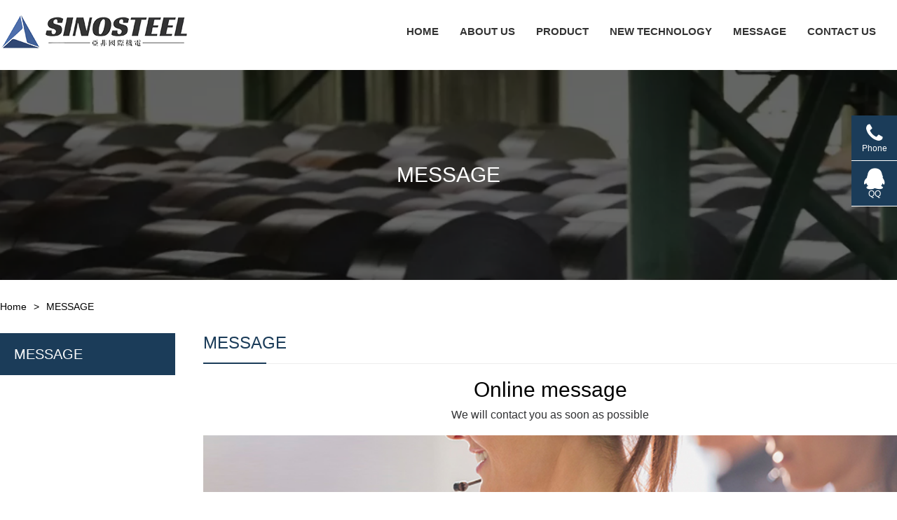

--- FILE ---
content_type: text/html; charset=utf-8
request_url: http://hssigroup.com/Message.aspx?ClassID=22
body_size: 32260
content:

                                                <!doctype html>
                                                <html>

                                                <head><meta http-equiv="Content-Type" content="text/html; charset=gb2312" /><title>
	MESSAGE-HAINAN SINO-STEEL INDUSTRY LTD.
</title><meta id="description" name="description" content="HAINAN SINO-STEEL INDUSTRY LTD." /><meta id="keywords" name="keywords" content="MESSAGE,HAINAN SINO-STEEL INDUSTRY LTD." />


<!--  All Javascript -->
    <meta charset="UTF-8">
    <meta http-equiv="X-UA-Compatible" content="IE=edge">
    <meta name="viewport" content="width=device-width, initial-scale=1.0">
    <link rel="stylesheet" href="css/ML_aos.css">
    <link rel="stylesheet" href="css/ML_index.css">
    <link rel="stylesheet" href="css/ML_swiper.min.css">
    <link rel="stylesheet" href="css/nav.css">
    <link rel="stylesheet" href="ML_font-awesome/css/font-awesome.css">
    <script src="js/ML_jquery.min.js"></script>
    <script src="js/ML_aos.js"></script>
    <script src="js/ML_swiper.min.js"></script>

<link rel="stylesheet" href="css/commonStyle.css" /><link rel="stylesheet" href="css/commonStyle.css" />
                                                        <script type="text/javascript" src="js/message.js?v=11"></script>

                                                </head>

                                                <body>
                                                    <form id="form1">
                                                        
    <script type="text/javascript" src="https://tyw.key.400301.com/js/replace_word_limit.js"></script>
    <meta name="viewport" content="width=device-width, initial-scale=1.0">
    <script type="text/javascript" language="javascript">
        //①搜索开始
        function checkSearch() {
            if ($("#KeyName").val() == "" || $("#KeyName").val() == null) {
                alert("Please enter your search term");
                $("#KeyName").val("");
                $("#KeyName").focus();
                return false;
            }
            var Search_url = $("#key-Search").attr("value");
            window.location.href = Search_url + "?q=" + escape($("#KeyName").val());
        }

        //②按下回车键出发某个按钮开始
        document.onkeydown = function(event) {
            e = event ? event : (window.event ? window.event : null);
            if (e.keyCode == 13) {
                document.getElementById("SearchButton").click();
                return false;
            }
        }
    </script>
    <a href="ProSearch.aspx" style="display: none;" value="ProSearch.aspx" id="key-Search"></a>
    <!-- 手机端头部箭头 -->
    <link rel="stylesheet" href="css/nav.css" />
    <link rel="stylesheet" href="css/bugfixed.css" />
    <style>
        .pc_drop {
            position: absolute;
            width: 200px;
            left: 0;
            top: 100%;
            display: none;
        }
        
        .pc_drop a {
            display: block;
            height: 40px;
            line-height: 40px;
            padding-left: 15px;
            color: #333;
            font-size: 15px;
            background-color: #fff;
        }
        
        .pc_drop a:hover {
            color: var(--main-color) !important;
        }
        
        .pcnav>li:hover .pc_drop {
            display: block;
        }
    </style>


    <div class="pchead">
        <div class="pcheader">
            <a href="http://hssigroup.com" class="pclogo"><img src="upload/img/20240301091214.png" alt="公司LOGO"></a>
            <ul class="pcnav">
                
                    <li>
                        <a href="Default.aspx">
                            HOME
                        </a>
                        
                                  <div class="pc_drop">
                                    
                                </div>
                                
                    </li>
                    
                    <li>
                        <a href="About.aspx?ClassID=31">
                            ABOUT US
                        </a>
                        
                                  <div class="pc_drop">
                                    
                                </div>
                                
                    </li>
                    
                    <li>
                        <a href="Product.aspx">
                            PRODUCT
                        </a>
                        
                            <div class="sec_drop">
                                <div class="sec_dropcon">
                                    <ul>
                                        
                                            <li>
                                                <a href="Product.aspx?typeid=1"><img src="upload/img/20240302110538.jpg" alt="upload/img/20240302110538.jpg"></a>
                                                <div class="nav_link">
                                                    
                                                        <a href="ProDetail.aspx?Proid=66">
                                                            Riding wheel
                                                        </a>
                                                        
                                                        <a href="ProDetail.aspx?Proid=65">
                                                            Linear cooler chain
                                                        </a>
                                                        
                                                        <a href="ProDetail.aspx?Proid=60">
                                                            Steel roller
                                                        </a>
                                                        
                                                        <a href="ProDetail.aspx?Proid=59">
                                                            Pallet car wheel
                                                        </a>
                                                        
                                                        <a href="ProDetail.aspx?Proid=58">
                                                            Ignition furnace burner
                                                        </a>
                                                        
                                                        <a href="ProDetail.aspx?Proid=57">
                                                            Gearbox and motor
                                                        </a>
                                                        
                                                </div>
                                            </li>
                                            
                                            <li>
                                                <a href="Product.aspx?typeid=2"><img src="upload/img/20240302110603.jpg" alt="upload/img/20240302110603.jpg"></a>
                                                <div class="nav_link">
                                                    
                                                        <a href="ProDetail.aspx?Proid=63">
                                                            Induction furnace manipulator
                                                        </a>
                                                        
                                                        <a href="ProDetail.aspx?Proid=62">
                                                            45deg hydraulic shear
                                                        </a>
                                                        
                                                        <a href="ProDetail.aspx?Proid=54">
                                                            Oxygen lance pipe
                                                        </a>
                                                        
                                                        <a href="ProDetail.aspx?Proid=53">
                                                            Electric arc furnace
                                                        </a>
                                                        
                                                        <a href="ProDetail.aspx?Proid=52">
                                                            Dummy bar for CCM plant
                                                        </a>
                                                        
                                                        <a href="ProDetail.aspx?Proid=51">
                                                            Copper mould tube for steel casting
                                                        </a>
                                                        
                                                </div>
                                            </li>
                                            
                                            <li>
                                                <a href="Product.aspx?typeid=3"><img src="upload/img/20240302110621.jpg" alt="upload/img/20240302110621.jpg"></a>
                                                <div class="nav_link">
                                                    
                                                        <a href="ProDetail.aspx?Proid=68">
                                                            Wire rod rolling mill
                                                        </a>
                                                        
                                                        <a href="ProDetail.aspx?Proid=67">
                                                            Two-roller H rolling mill
                                                        </a>
                                                        
                                                        <a href="ProDetail.aspx?Proid=48">
                                                            Three-high mill
                                                        </a>
                                                        
                                                        <a href="ProDetail.aspx?Proid=47">
                                                            Rolling stand
                                                        </a>
                                                        
                                                        <a href="ProDetail.aspx?Proid=46">
                                                            Rolling machine
                                                        </a>
                                                        
                                                        <a href="ProDetail.aspx?Proid=45">
                                                            Roller
                                                        </a>
                                                        
                                                </div>
                                            </li>
                                            
                                            <li>
                                                <a href="Product.aspx?typeid=4"><img src="upload/img/20240302110641.png" alt="upload/img/20240302110641.png"></a>
                                                <div class="nav_link">
                                                    
                                                        <a href="ProDetail.aspx?Proid=39">
                                                            Shaping machine (secondary granulator)
                                                        </a>
                                                        
                                                        <a href="ProDetail.aspx?Proid=38">
                                                            Roller granulator
                                                        </a>
                                                        
                                                        <a href="ProDetail.aspx?Proid=37">
                                                            Pot granulator
                                                        </a>
                                                        
                                                        <a href="ProDetail.aspx?Proid=36">
                                                            Large disc granulator
                                                        </a>
                                                        
                                                        <a href="ProDetail.aspx?Proid=35">
                                                            Experimental granulator
                                                        </a>
                                                        
                                                        <a href="ProDetail.aspx?Proid=34">
                                                            Disc granulator
                                                        </a>
                                                        
                                                </div>
                                            </li>
                                            
                                            <li>
                                                <a href="Product.aspx?typeid=5"><img src="upload/img/20240302110654.png" alt="upload/img/20240302110654.png"></a>
                                                <div class="nav_link">
                                                    
                                                        <a href="ProDetail.aspx?Proid=64">
                                                            316L wet flue gas desulfurization purification tower
                                                        </a>
                                                        
                                                        <a href="ProDetail.aspx?Proid=61">
                                                            Flue gas desulfurization
                                                        </a>
                                                        
                                                        <a href="ProDetail.aspx?Proid=33">
                                                            Pulse bag filter
                                                        </a>
                                                        
                                                        <a href="ProDetail.aspx?Proid=32">
                                                            Bag filter
                                                        </a>
                                                        
                                                </div>
                                            </li>
                                            
                                            <li>
                                                <a href="Product.aspx?typeid=6"><img src="upload/img/20240302110709.png" alt="upload/img/20240302110709.png"></a>
                                                <div class="nav_link">
                                                    
                                                        <a href="ProDetail.aspx?Proid=31">
                                                            Servo motor
                                                        </a>
                                                        
                                                        <a href="ProDetail.aspx?Proid=30">
                                                            Servo driver
                                                        </a>
                                                        
                                                        <a href="ProDetail.aspx?Proid=29">
                                                            PLC control cabinet
                                                        </a>
                                                        
                                                </div>
                                            </li>
                                            
                                            <li>
                                                <a href="Product.aspx?typeid=7"><img src="upload/img/20240302110720.png" alt="upload/img/20240302110720.png"></a>
                                                <div class="nav_link">
                                                    
                                                        <a href="ProDetail.aspx?Proid=28">
                                                            Smelting furnace
                                                        </a>
                                                        
                                                </div>
                                            </li>
                                            
                                    </ul>
                                </div>
                            </div>
                            
                    </li>
                    
                    <li>
                        <a href="News.aspx?ClassID=14">
                            NEW TECHNOLOGY
                        </a>
                        
                                  <div class="pc_drop">
                                    
                                    <a href="News.aspx?ClassID=14">Iron making equipment</a>
                                    
                                    <a href="News.aspx?ClassID=15">Steel making equipment</a>
                                    
                                </div>
                                
                    </li>
                    
                    <li>
                        <a href="Message.aspx?ClassID=22">
                            MESSAGE
                        </a>
                        
                                  <div class="pc_drop">
                                    
                                </div>
                                
                    </li>
                    
                    <li>
                        <a href="Contact.aspx?ClassID=23">
                            CONTACT US
                        </a>
                        
                                  <div class="pc_drop">
                                    
                                </div>
                                
                    </li>
                    
            </ul>
        </div>
    </div>




    <!-- 电脑端头部 -->
    <!-- 手机端头部 -->
    <div class="ml_mb_head" data-aos="zoom-in">
        <a href="http://hssigroup.com" class="ml_mb_logo">
            <img src="upload/img/20240301091214.png"></a>
        <div class="hb">
            <span class="top_span"></span>
            <span class="center_span"></span>
            <span class="bottom_span"></span>
        </div>
    </div>
    <!-- 手机端头部 -->
    <!-- 手机端菜单 -->
    <div class="ml_mb_nav">

        <!-- 存在二级和三级的时候添加箭头 -->
        <!-- 一级菜单 -->
        <div class="ml_mbnav_1">
            
                <div class="ml_mbnav_1_item">
                    <a href="Default.aspx">
                        HOME
                    </a>
                    
                </div>
                <!-- 二级菜单 -->
                <!-- 存在二级和三级的时候添加箭头 -->
                
                <div class="ml_mbnav_1_item">
                    <a href="About.aspx?ClassID=31">
                        ABOUT US
                    </a>
                    
                </div>
                <!-- 二级菜单 -->
                <!-- 存在二级和三级的时候添加箭头 -->
                
                <div class="ml_mbnav_1_item">
                    <a href="Product.aspx">
                        PRODUCT
                    </a>
                    
                </div>
                <!-- 二级菜单 -->
                <!-- 存在二级和三级的时候添加箭头 -->
                
                <div class="ml_mbnav_1_item">
                    <a href="News.aspx?ClassID=14">
                        NEW TECHNOLOGY
                    </a>
                    <i class="fa fa-angle-right mb_item1_arrow"></i>
                        
                </div>
                <!-- 二级菜单 -->
                <!-- 存在二级和三级的时候添加箭头 -->
                
                    <div class="ml_mbnav_2">
                        
                            <div class="ml_mbnav_2_item">
                                <a href="News.aspx?ClassID=14">
                                    Iron making equipment
                                </a>
                                
                            </div>
                            
                            <div class="ml_mbnav_2_item">
                                <a href="News.aspx?ClassID=15">
                                    Steel making equipment
                                </a>
                                
                            </div>
                            
                    </div>
                    
                <div class="ml_mbnav_1_item">
                    <a href="Message.aspx?ClassID=22">
                        MESSAGE
                    </a>
                    
                </div>
                <!-- 二级菜单 -->
                <!-- 存在二级和三级的时候添加箭头 -->
                
                <div class="ml_mbnav_1_item">
                    <a href="Contact.aspx?ClassID=23">
                        CONTACT US
                    </a>
                    
                </div>
                <!-- 二级菜单 -->
                <!-- 存在二级和三级的时候添加箭头 -->
                
        </div>
    </div>
    <!-- 手机端菜单 -->
    <!-- 固定分隔 -->

   
<div class="inbanner" style="background-image: url(upload/img/20230831103656.png);">
        <strong data-aos="zoom-in">MESSAGE</strong>
</div>


<div class="ml_bread_inner">
    <a href="/">Home</a>
    <span>></span>
    <a>MESSAGE</a>
</div>



            <div class="left_inside " data-aos="zoom-in">
  


<!-- 带左侧栏的通用内页样式，加到模板里面 -->
<link rel="stylesheet" href="css/left_conmon.css">
<link rel="stylesheet" href="css/pro_template.css">
<!-- 带左侧栏的通用内页样式，加到模板里面 -->



<div class="left_inside_left">
    <strong>MESSAGE</strong>
    <ul>
        
    </ul>
</div>



<!-- 带左侧栏的通用内页样式，加到模板里面 -->
<link rel="stylesheet" href="css/left_nav_toggle.css">
<script src="js/left_nav_toggle.js"></script>
<!-- 带左侧栏的通用内页样式，加到模板里面 -->

    <div class="left_inside_right">
        <div class="left_inside_right_top">
                MESSAGE
        </div>
        
        <div class="left_inside_right_con">

                                                        <!--Content Start-->
                                                        <div class="ml_message">
                                                            <h2>Online message</h2>
                                                            <h3>We will contact you as soon as possible</h3>
                                                            <img src="images/message_tel.jpg" alt="">
                                                            <div class="form_area">
                                                                <input type="text" id="txtTitle" placeholder="Subject">
                                                                <input type="text" id="txtRealname" placeholder="Name">
                                                                <input  type="text"
                                                                     id="txtPhone" placeholder="Phone">
                                                                        <input  type="text"
                                                                             type="text" id="txtEmail" placeholder="Email">
                                                                                
                                                                                        <textarea  name="txtContent" id="txtContent" placeholder="Content"></textarea>
                                                            </div>
                                                            <a href="javascript:checkNull()" class="message_sub">Submit</a>
                                                        </div>

                                                        <!--Content End-->
                                                        
</div>
</div>


</div>
    <!-- inside -->
    <!-- con7 -->





    <!-- foot -->
    <div class="foot">
        <div class="footer">
            <div class="footeritem footeritem1">
                <a href="/"><img src="upload/img/20240301091237.png" alt="upload/img/20240301091237.png"></a>
                <ul>
                    <li><i class="fa fa-location-arrow"></i><span>Room 1105, Building 4, Greenland Linghai Plaza, 1-3 Jinlian Road, Jinyu Street, Longhua District, Haikou City, Hainan Province</span></li>
                    <li><i class="fa fa-whatsapp"></i><span>WhatsApp: </span></li>
                    <li><i class="fa fa-phone"></i><span>Tel: 15893856082</span></li>
                </ul>
            </div>
            <div class="footeritem footeritem2">
                <strong>Quick Link</strong>
                 
                <a href="Default.aspx">HOME</a>
                
                <a href="About.aspx?ClassID=31">ABOUT US</a>
                
                <a href="Product.aspx">PRODUCT</a>
                
                <a href="News.aspx?ClassID=14">NEW TECHNOLOGY</a>
                
                <a href="Message.aspx?ClassID=22">MESSAGE</a>
                
                <a href="Contact.aspx?ClassID=23">CONTACT US</a>
                
            </div>
            <div class="footeritem footeritem2">
                <strong>Product</strong>
                
                <a href="Product.aspx?typeid=1">Iron making equipment</a>
                
                <a href="Product.aspx?typeid=2">Steel making equipment</a>
                
                <a href="Product.aspx?typeid=3">Steel rolling equipment</a>
                
                <a href="Product.aspx?typeid=4">Pelletizing</a>
                
                <a href="Product.aspx?typeid=5">Energy saving</a>
                
                <a href="Product.aspx?typeid=6">Electric automation</a>
                
                <a href="Product.aspx?typeid=7">Alloy smelting</a>
                
            </div>
            <div class="footeritem footeritem4">
                <strong>Get Free Quote</strong>
                <input type="text" id="a1" placeholder="Name">
                <input type="text" id="a2" placeholder="Email">
                <input type="text" id="a3" placeholder="Phone">
                <textarea name="" id="a4" placeholder="Message"></textarea>
                <a href="javascript:checkSearch2()"><i class="fa fa-send"></i>发送</a>
            </div>
        </div>
    </div>

    <!-- copy -->
    <div class="copy">
        <div class="copycon">
            © 2024-2026 HAINAN SINO-STEEL INDUSTRY LTD.&nbsp;&nbsp;All Rights Reserved.    
        </div>
    </div>

<script>

    function checkSearch2() {
        //姓名
        var a1 = document.getElementById("a1").value;
        if (a1 == "") { alert("Please enter Name"); document.getElementById("a1").focus(); return false; }

        var a2 = document.getElementById("a2").value;
        if (a2 == "") { alert("Please enter Email"); document.getElementById("a2").focus(); return false; }

        var a3 = document.getElementById("a3").value;
        if (a3 == "") { alert("Please enter Phone"); document.getElementById("a3").focus(); return false; }

        var a4 = document.getElementById("a4").value;
        if (a4 == "") { alert("Please enter Message"); document.getElementById("a4").focus(); return false; }
 
        //提交信息开始
       $.ajax({
            type: "post",
            data: {
                "All":("姓名："+a1 +"，邮箱："+ a2 +"，电话："+ a3+"，留言："+ a3)
            },
            url: "Check/CheckSubmit.aspx",
            success: function (msg) {
                if (msg == "success") {
                    alert("Congratulations, the submission was successful！");
                    location.reload();
                }
                else {
                    alert("Data submission failed due to illegal characters！");
                }
            }
        });

    } 
            


                        </script>



<!-- footer -->
    <script src="js/ml_script.js"></script>
<script src="js/bugFixed.js"></script>

    <!-- 购物车 -->
    


    <!-- 网站通用侧边栏底部菜单 -->
    <link rel="stylesheet" href="css/ML_contact_nav.css">
    <!-- 手机端底部菜单 -->
    <ul class="ml_mbbot">
        <li>
            <a href="/" style="text-align: center;">
                <i class="fa fa-home"></i>
                <p>Home</p>
            </a>
        </li>
        <li>
            <a href="Tel:Contact phone：15893856082&nbsp;&nbsp;" style="text-align: center;">
                <i class="fa fa-phone"></i>
                <p>Phone</p>
            </a>

        </li>
        <li>
            <a href="Message.aspx?ClassID=22" style="text-align: center;">
                <i class="fa fa-envelope-o"></i>
                <p>Message</p>
            </a>
        </li>
        <li>
            <a href="#top" style="text-align: center;">
                <i class="fa fa-arrow-circle-o-up"></i>
                <p>Top</p>
            </a>

        </li>
    </ul>
    <!-- 手机端底部菜单 -->
    
<!-- 电脑侧边栏 -->

<div class="ml_sidebar">
    <ul>
        
        <li>
            <i class="fa fa-phone"></i><span>Phone</span>
            <div class="ml_sidebar_pos">
                15893856082
            </div>
        </li>
        
        <li>
            <i class="fa fa-qq"></i><span>QQ</span>
            <div class="ml_sidebar_pos">
                1258892944
            </div>
        </li>
        
        <li class="backtotop ml_sidebar_show">

            <a href="#top" style="color: #fff; display: flex; flex-direction: column;"><i class="fa fa-angle-up"></i><span>Top</span></a>
        </li>
    </ul>
</div>

    <!-- 电脑侧边栏 -->
    <!-- 网站通用侧边栏底部菜单 -->
                                                    </form>
                                                </body>

                                                </html>

--- FILE ---
content_type: text/css
request_url: http://hssigroup.com/css/ML_index.css
body_size: 30028
content:
* {
    padding: 0;
    margin: 0;
    box-sizing: border-box;
    font-family: ' ';
    /*word-break: break-all;*/
	text-align: justify;
}

*:not(.fa) {
    font-family: Arial;
}

body {
    overflow-x: hidden !important;
}

ul li {
    list-style: none;
}

a {
    text-decoration: none;
}

a:hover {
    text-decoration: none;
}

img {
    vertical-align: top;
    outline-width: 0ch;
}

 :root {
    --main-color: #1b3c59;
    --main-color1: #d32329;
    --main-color-white: #ffffff;
    --main-color-555: #555555;
    --main-color-999: #999999;
    --main-color-666: #666666;
    --main-color-333: #333333;
    --main-color-888: #888888;
    --main-color-222: #222222;
    --main-transition: all ease 0.4s;
    --main-shadow: rgba(100, 100, 111, 0.2) 0px 7px 29px 0px;
}

@media only screen and (min-width: 996px) {
    .pchead {
        height: 90px;
        position: fixed;
        top: 0;
        letter-spacing: 0;
        width: 100%;
        z-index: 999;
        background-color: var(--main-color-white);
    }
    .pcheader {
        max-width: 1450px;
        margin: 0 auto;
        height: 90px;
        display: flex;
        align-items: center;
        justify-content: space-between;
    }
    .pclogo img {
        height: 60px;
    }
    .pcnav {
        display: flex;
        align-items: center;
        height: 100%;
    }
    .pcnav>li {
        height: 100%;
        position: relative;
    }
    .pcnav>li:hover .sec_drop {
        opacity: 1 !important;
        visibility: visible !important;
        top: 90px !important;
    }
    .sec_drop {
        width: 100%;
        position: fixed;
        top: 150px;
        left: 0;
        background-color: var(--main-color-white);
        padding: 50px 0;
        border-bottom: 1px solid #efefef;
        box-shadow: var(--main-shadow);
        opacity: 0;
        transition: var(--main-transition);
        visibility: hidden;
    }
    .sec_dropcon {
        max-width: 1500px;
        margin: 0 auto;
    }
    .sec_dropcon ul {
        display: flex;
    }
    .sec_dropcon ul li {
        width: calc((100% - 60px) / 5);
        margin-right: 15px;
        margin-bottom: 15px;
    }
    .sec_dropcon ul li:nth-child(5n) {
        margin-right: 0;
    }
    .sec_dropcon ul li img {
        width: 100%;
        height: 290px;
        object-fit: cover;
        margin-bottom: 10px;
    }
    .nav_link {
        display: flex;
        /* align-items: center; */
        justify-content: space-between;
        flex-wrap: wrap;
    }
    .nav_link a:hover {
        text-decoration: underline;
        color: var(--main-color);
    }
    .nav_link a {
        display: block;
        text-decoration: underline;
        font-size: 15px;
        color: var(--main-color-333);
        margin: 5px 0;
        width: 48%;
    }
    .pcnav>li>a {
        display: block;
        line-height: 90px;
        font-weight: bold;
        font-size: 15px;
        color: var(--main-color-333);
        margin-right: 30px;
        height: 100%;
    }
    .ml_mb_head {
        display: none;
    }
    .ml_mb_nav {
        display: none;
    }
    .ml_banner {
        width: 100%;
        height: 690px;
        margin-top: 90px !important;
    }
    .ml_banner:hover .bannerbtnleft {
        left: 10px !important;
        opacity: 1 !important;
    }
    .ml_banner:hover .bannerbtnright {
        right: 10px !important;
        opacity: 1 !important;
    }
    .ml_banner img {
        width: 100%;
    }
    .ml_banner video {
        width: 100%;
        height: 100%;
        object-fit: cover;
    }
    .con2img {
        overflow: hidden;
    }
    .v_pos {
        position: absolute;
        width: 100%;
        height: 100%;
        left: 0;
        top: 0;
        display: flex;
        justify-content: center;
        align-items: center;
    }
    .v_poscon {
        max-width: 1200px;
        margin: 0 auto;
    }
    .v_poscon h1 {
        color: var(--main-color-white);
        font-size: 40px;
        text-align: center;
        font-weight: normal;
    }
    .v_poscon p {
        font-size: 22px;
        color: var(--main-color-white);
        margin: 25px 0;
        text-align: center;
    }
    .v_poscon a {
        display: block;
        width: 180px;
        height: 40px;
        line-height: 40px;
        text-align: center;
        color: var(--main-color-white);
        background-color: var(--main-color);
        margin: 0 auto;
    }
    .bannerpage .swiper-pagination-bullet {
        width: 15px !important;
        height: 15px !important;
    }
    .bannerbtn {
        width: 50px !important;
        display: flex;
        align-items: center;
        justify-content: center;
        color: var(--main-color-white);
        font-size: 25px;
        height: 50px !important;
        transition: var(--main-transition);
        background: rgba(0, 0, 0, .7);
        background-image: none !important;
        opacity: 0;
    }
    .bannerbtnleft {
        left: 0 !important;
    }
    .bannerbtnright {
        right: 0 !important;
    }
    .copy {
        width: 100%;
        text-align: center;
        padding: 15px;
        border-top: 1px solid #555555;
        background-color: #3b3d40;
    }
    .copycon {
        text-align: center;
        max-width: 1200px;
        text-align: center;
        font-size: 14px;
        color: var(--main-color-999);
        margin: 0 auto;
    }
    .copycon a {
        font-size: 14px;
        color: var(--main-color-999);
    }
    .inside {
        max-width: 1300px;
        margin: 0 auto;
        padding: 15px 0;
    }
    .inside p {
        font-size: 14px;
        color: var(--main-color-222);
    }
    .inbanner {
        width: 100%;
        height: 300px;
        background-image: url(../images/inbanner.png);
        background-repeat: no-repeat;
        background-size: cover;
        display: flex;
        align-items: center;
        justify-content: center;
        margin-top: 100px;
    }
    .inbanner strong {
        display: block;
        color: var(--main-color-white);
        font-size: 30px;
        font-weight: normal;
    }
    .con1 {
        width: 100%;
        padding: 80px 0;
        background-color: #f9f9f9;
    }
    .con1con {
        max-width: 1450px;
        margin: 0 auto;
        display: flex;
        justify-content: space-between;
    }
    .con1conleft {
        width: 48%;
    }
    .con1conleft img {
        width: 100%;
        height: 590px;
    }
    .con1conright {
        width: 48%;
        position: relative;
    }
    .con1conright strong {
        display: block;
        font-size: 40px;
        font-weight: normal;
        /* margin-bottom: 40px; */
    }
    .con1conright .con1_p {
        font-size: 16px;
        font-family: Arial !important;
        width: 100%;
        overflow: hidden;
        text-overflow: ellipsis;
        display: -webkit-box;
        -webkit-box-orient: vertical;
        -webkit-line-clamp: 8;
        color: var(--main-color-666);
        line-height: 30px;
    }
    .num_scroll {
        position: absolute;
        width: 125%;
        padding: 5px 40px;
        background-color: var(--main-color);
        left: -25%;
        bottom: 5%;
    }
    .con1_top {
        margin-bottom: 40px;
        padding-top: 35px;
    }
    .con1_top a {
        margin-top: 0 !important;
    }
    .con1_top {
        display: flex;
        align-items: center;
        justify-content: space-between;
    }
    .mumping_mun {
        display: flex;
        justify-content: space-between;
        padding: 15px;
        margin: 20px 0;
    }
    .mun_top {
        display: flex;
        justify-content: center;
    }
    .mun_top h2 {
        color: var(--main-color-white);
        font-size: 35px;
    }
    .mumping_mun li p {
        margin-top: 10px;
        text-align: center;
        color: var(--main-color-white);
    }
    .mun_top span {
        margin-left: 10px;
        display: block;
        color: var(--main-color-white);
        font-size: 15px;
    }
    .more {
        width: 180px;
        font-size: 14px;
        height: 40px;
        line-height: 40px;
        text-align: center;
        color: var(--main-color-white);
        background-color: var(--main-color);
        display: block;
        margin-top: 20px;
    }
    .con2 {
        padding: 80px 0;
        width: 100%;
    }
    .con2con {
        max-width: 1450px;
        margin: 0 auto;
    }
    .tit {
        text-align: center;
        color: var(--main-color-333);
        font-size: 35px;
        margin-bottom: 40px;
    }
    .con2con ul {
        display: flex;
        flex-wrap: wrap;
    }
    .con2con ul li {
        width: calc((100% - 60px) / 3);
        margin-right: 30px;
        margin-bottom: 30px;
        cursor: pointer;
        padding: 15px;
        box-shadow: var(--main-shadow);
    }
    .con2con ul li:nth-child(3n) {
        margin-right: 0;
    }
    .con2con ul li:hover img {
        transform: scale(1.1);
    }
    .con2con ul li img {
        width: 100%;
        height: 260px;
        transition: var(--main-transition);
        object-fit: cover;
    }
    .con2con ul li p {
        color: var(--main-color);
        font-size: 20px;
        margin: 20px 0;
        margin-bottom: 5px;
        text-align: center;
    }
    .con2con ul li span {
        color: var(--main-color-333);
        font-size: 15px;
        width: 100%;
        overflow: hidden;
        text-overflow: ellipsis;
        display: -webkit-box;
        -webkit-box-orient: vertical;
        -webkit-line-clamp: 2;
    }
    .con2con .more {
        margin: 0 auto;
        margin-top: 30px;
    }
    .con3 {
        width: 100%;
        padding: 80px 0;
    }
    .con3con {
        max-width: 1450px;
        margin: 0 auto;
    }
    .con3box {
        display: flex;
        flex-wrap: wrap;
        justify-content: space-between;
    }
    .con3left {
        width: 40%;
        cursor: pointer;
    }
    .con3left a {
        display: block;
        width: 100%;
        overflow: hidden;
    }
    .con3left a img {
        width: 100%;
        transition: var(--main-transition);
        height: 380px;
        object-fit: cover;
    }
    .con3left p {
        font-size: 18px;
        font-weight: bold;
        width: 100%;
        overflow: hidden;
        text-overflow: ellipsis;
        display: -webkit-box;
        -webkit-box-orient: vertical;
        -webkit-line-clamp: 2;
        color: var(--main-color-333);
        margin: 10px 0;
        line-height: 25px;
    }
    .con3left:hover img {
        transform: scale(1.1);
    }
    .con3left span {
        font-size: 15px;
        color: var(--main-color-666);
        line-height: 25px;
    }
    .con3right {
        width: 57%;
    }
    .con3right ul li {
        display: flex;
        align-items: center;
        justify-content: space-between;
        margin-bottom: 25px;
    }
    .con3right ul li:hover img {
        transform: scale(1.1);
    }
    .lileft {
        width: 27%;
    }
    .liright {
        width: 70%;
        padding: 30px 15px;
        background-color: var(--main-color);
        position: relative;
    }
    .lileft a {
        overflow: hidden;
        display: block;
    }
    .liright p {
        font-size: 18px;
        color: var(--main-color-white);
        font-weight: bold;
        width: 100%;
        overflow: hidden;
        text-overflow: ellipsis;
        display: -webkit-box;
        -webkit-box-orient: vertical;
        -webkit-line-clamp: 1;
        margin-bottom: 15px;
    }
    .liright span {
        font-size: 14px;
        color: var(--main-color-white);
        display: block;
        width: 100%;
        overflow: hidden;
        text-overflow: ellipsis;
        display: -webkit-box;
        -webkit-box-orient: vertical;
        -webkit-line-clamp: 2;
        line-height: 25px;
    }
    .lileft img {
        width: 100%;
        height: 170px;
        object-fit: cover;
        transition: var(--main-transition);
    }
    .liright::after {
        content: '';
        position: absolute;
        left: -20px;
        top: 50%;
        margin-top: -10px;
        border-top: 10px solid transparent!important;
        border-bottom: 10px solid transparent!important;
        border-left: 10px solid transparent!important;
        border-right: 10px solid transparent;
        width: 0;
        height: 0;
        z-index: 99;
        border-right-color: rgb(27, 60, 89);
    }
    .con3con .more {
        margin: 0 auto;
        margin-top: 30px;
    }
    .foot {
        background-color: var(--main-color);
        width: 100%;
        padding: 50px 0;
    }
    .footer {
        max-width: 1300px;
        margin: 0 auto;
        display: flex;
        justify-content: space-between;
    }
    .footeritem {
        width: 25%;
        padding: 0 20px;
    }
    .footeritem1 a img {
        width: 100%;
        display: block;
        margin-bottom: 15px;
    }
    .footeritem1 ul li {
        display: flex;
        /* align-items: center; */
        margin-bottom: 15px;
    }
    .footeritem1 ul li i {
        color: var(--main-color-white);
        display: block;
        margin-right: 10px;
    }
    .footeritem1 ul li span {
        color: var(--main-color-white);
        font-size: 14px;
    }
    .footeritem2 strong {
        display: block;
        text-align: left;
        color: var(--main-color-white);
        font-size: 25px;
        margin-bottom: 15px;
    }
    .footeritem2 a {
        color: var(--main-color-white);
        display: block;
        font-size: 14px;
        margin-bottom: 15px;
        text-align: left;
    }
    .footeritem4 strong {
        display: block;
        color: var(--main-color-white);
        font-size: 25px;
        margin-bottom: 15px;
    }
    .footeritem4 input::-webkit-input-placeholder {
        color: var(--main-color-white);
    }
    .footeritem4 textarea::-webkit-input-placeholder {
        color: var(--main-color-white);
    }
    .footeritem4 input {
        width: 100%;
        height: 35px;
        outline: none;
        border: none;
        margin-bottom: 15px;
        padding-left: 15px;
        border: 1px solid var(--main-color-white);
        background-color: transparent;
        color: var(--main-color-white);
    }
    .footeritem4 textarea {
        width: 100%;
        height: 100px;
        outline: none;
        border: none;
        padding-top: 15px;
        margin-bottom: 15px;
        padding-left: 15px;
        border: 1px solid var(--main-color-white);
        background-color: transparent;
        color: var(--main-color-white);
    }
    .footeritem4 a {
        display: block;
        width: 100%;
        height: 40px;
        line-height: 40px;
        text-align: center;
        color: var(--main-color);
        background-color: var(--main-color-white);
        font-size: 14px;
    }
    .footeritem4 a i {
        margin-right: 10px;
    }
    .aboutus1 {
        padding-top: 15px;
    }
    .aboutus2 {
        padding: 50px 0;
    }
    .aboutus2con {
        max-width: 1300px;
        margin: 0 auto;
    }
    .aboutus2con p {
        font-size: 15px;
        color: var(--main-color-333);
        line-height: 25px;
    }
    .aboutus2con img {
        max-width: 100%;
    }
}

@media only screen and (max-width: 996px) {
    .con1_top {
        display: flex;
        align-items: center;
        justify-content: space-between;
        margin-bottom: 25px;
    }
    .con1_top strong {
        margin-bottom: 0 !important;
    }
    .con1_top a {
        margin-top: 0;
    }
    .foot {
        background-color: var(--main-color);
        width: 100%;
        padding: 30px 15px;
    }
    .footer {
        margin: 0 auto;
        display: flex;
        flex-wrap: wrap;
        justify-content: space-between;
    }
    .footeritem {
        width: 100%;
    }
    .footeritem1 a img {
        width: 100%;
        display: block;
        margin-bottom: 15px;
    }
    .footeritem1 ul li {
        display: flex;
        align-items: center;
        margin-bottom: 15px;
    }
    .footeritem1 ul li i {
        color: var(--main-color-white);
        display: block;
        margin-right: 10px;
    }
    .footeritem1 ul li span {
        color: var(--main-color-white);
        font-size: 14px;
    }
    .footeritem2 {
        display: none;
    }
    .footeritem2 strong {
        display: block;
        color: var(--main-color-white);
        font-size: 20px;
        margin-bottom: 15px;
    }
    .footeritem2 a {
        color: var(--main-color-white);
        display: block;
        font-size: 14px;
        margin-bottom: 15px;
    }
    .footeritem4 {
        margin-top: 20px;
    }
    .footeritem4 strong {
        display: block;
        color: var(--main-color-white);
        font-size: 25px;
        margin-bottom: 15px;
    }
    .footeritem4 input::-webkit-input-placeholder {
        color: var(--main-color-white);
    }
    .footeritem4 textarea::-webkit-input-placeholder {
        color: var(--main-color-white);
    }
    .footeritem4 input {
        width: 100%;
        height: 35px;
        outline: none;
        border: none;
        margin-bottom: 15px;
        padding-left: 15px;
        border: 1px solid var(--main-color-white);
        background-color: transparent;
        color: var(--main-color-white);
    }
    .footeritem4 textarea {
        width: 100%;
        height: 100px;
        outline: none;
        border: none;
        padding-top: 15px;
        margin-bottom: 15px;
        padding-left: 15px;
        border: 1px solid var(--main-color-white);
        background-color: transparent;
        color: var(--main-color-white);
    }
    .footeritem4 a {
        display: block;
        width: 100%;
        height: 40px;
        line-height: 40px;
        text-align: center;
        color: var(--main-color);
        background-color: var(--main-color-white);
        font-size: 14px;
    }
    .footeritem4 a i {
        margin-right: 10px;
    }
    .con3con .more {
        margin: 0 auto;
        margin-top: 30px;
    }
    .con3 {
        width: 100%;
        padding: 30px 15px;
    }
    .con3con {
        margin: 0 auto;
    }
    .con3box {
        display: flex;
        flex-wrap: wrap;
        justify-content: space-between;
    }
    .con3left {
        width: 100%;
        margin-bottom: 20px;
        cursor: pointer;
    }
    .con3left a {
        display: block;
        width: 100%;
        overflow: hidden;
    }
    .con3left a img {
        width: 100%;
        transition: var(--main-transition);
    }
    .con3left p {
        font-size: 16px;
        font-weight: bold;
        width: 100%;
        overflow: hidden;
        text-overflow: ellipsis;
        display: -webkit-box;
        -webkit-box-orient: vertical;
        -webkit-line-clamp: 2;
        color: var(--main-color-333);
        margin: 10px 0;
        line-height: 25px;
    }
    .con3left:hover img {
        transform: scale(1.1);
    }
    .con3left span {
        font-size: 14px;
        color: var(--main-color-666);
        line-height: 23px;
    }
    .con3right {
        width: 100%;
    }
    .con3right ul li {
        display: flex;
        flex-wrap: wrap;
        align-items: center;
        justify-content: space-between;
        margin-bottom: 25px;
    }
    .con3right ul li:hover img {
        transform: scale(1.1);
    }
    .lileft {
        width: 100%;
    }
    .liright {
        width: 100%;
        padding: 15px;
        background-color: var(--main-color);
        position: relative;
    }
    .lileft a {
        overflow: hidden;
        display: block;
    }
    .liright p {
        font-size: 14px;
        color: var(--main-color-white);
        font-weight: bold;
        width: 100%;
        overflow: hidden;
        text-overflow: ellipsis;
        display: -webkit-box;
        -webkit-box-orient: vertical;
        -webkit-line-clamp: 1;
        margin-bottom: 10px;
    }
    .liright span {
        font-size: 13px;
        color: var(--main-color-white);
        display: block;
        width: 100%;
        overflow: hidden;
        text-overflow: ellipsis;
        display: -webkit-box;
        -webkit-box-orient: vertical;
        -webkit-line-clamp: 2;
        line-height: 25px;
    }
    .lileft img {
        width: 100%;
        object-fit: cover;
        transition: var(--main-transition);
    }
    .con2 {
        padding: 30px 15px;
    }
    .con2con {
        margin: 0 auto;
    }
    .tit {
        text-align: center;
        color: var(--main-color-333);
        font-size: 25px;
        margin-bottom: 20px;
    }
    .con2con ul {
        display: flex;
        flex-wrap: wrap;
    }
    .con2con ul li {
        width: 100%;
        margin-bottom: 30px;
        box-shadow: var(--main-shadow);
        padding: 15px;
        cursor: pointer;
        background-color: var(--main-color-white);
    }
    .con2con ul li img {
        width: 100%;
    }
    .con2con ul li p {
        color: var(--main-color);
        font-size: 16px;
        margin: 15px 0;
        margin-bottom: 0;
        text-align: center;
    }
    .con2con ul li span {
        color: var(--main-color-333);
        font-size: 14px;
        width: 100%;
        overflow: hidden;
        text-overflow: ellipsis;
        display: -webkit-box;
        -webkit-box-orient: vertical;
        -webkit-line-clamp: 2;
    }
    .con2con .more {
        margin: 0 auto;
        margin-top: 30px;
    }
    .con1 {
        width: 100%;
        padding: 30px 15px;
    }
    .con1con {
        margin: 0 auto;
        display: flex;
        flex-wrap: wrap;
        align-items: center;
        justify-content: space-between;
    }
    .con1conleft {
        width: 100%;
        margin-bottom: 20px;
    }
    .con1conleft img {
        width: 100%;
    }
    .con1conright {
        width: 100%;
    }
    .con1conright strong {
        display: block;
        font-size: 20px;
        font-weight: normal;
        margin-bottom: 20px;
    }
    .con1conright .con1_p {
        font-size: 16px;
        color: var(--main-color-666);
        line-height: 30px;
    }
    .mumping_mun {
        display: flex;
        justify-content: space-between;
        margin: 20px 0;
        flex-wrap: wrap;
    }
    .mumping_mun li {
        width: 48%;
        margin-bottom: 20px;
    }
    .mun_top {
        display: flex;
        justify-content: left;
    }
    .mun_top h2 {
        color: var(--main-color);
        font-size: 30px;
    }
    .mumping_mun li p {
        margin-top: 10px;
        font-size: 15px;
        text-align: left;
        color: var(--main-color);
    }
    .mun_top span {
        margin-left: 5px;
        display: block;
        color: var(--main-color);
        font-size: 15px;
    }
    .more {
        width: 180px;
        font-size: 14px;
        height: 40px;
        line-height: 40px;
        text-align: center;
        color: var(--main-color-white);
        background-color: var(--main-color);
        display: block;
        margin-top: 20px;
    }
    .inbanner {
        width: 100%;
        height: 200px;
        background-image: url(../images/inbanner.png);
        background-repeat: no-repeat;
        background-size: cover;
        display: flex;
        margin-top: 60px;
        align-items: center;
        justify-content: center;
    }
    .inbanner strong {
        display: block;
        color: var(--main-color);
        font-size: 25px;
        font-weight: normal;
    }
    .inside {
        margin: 0 auto;
        padding: 15px;
    }
    .inside p {
        font-size: 14px;
        color: var(--main-color-222);
    }
    .copy {
        width: 100%;
        text-align: center;
        padding: 15px;
        border-top: 1px solid #555555;
        background-color: #3b3d40;
        margin-bottom: 60px;
    }
    .copycon {
        text-align: center;
        text-align: center;
        font-size: 13px;
        color: var(--main-color-999);
        margin: 0 auto;
    }
    .copycon a {
        font-size: 13px;
        color: var(--main-color-999);
    }
    .ml_banner {
        width: 100%;
        margin-top: 60px !important;
        height: 300px;
    }
    .ml_banner img {
        width: 100%;
    }
    .bannerpage .swiper-pagination-bullet {
        width: 10px !important;
        height: 10px !important;
    }
    .ml_banner video {
        width: 100%;
        height: 100%;
        object-fit: cover;
    }
    .v_pos {
        position: absolute;
        width: 100%;
        height: 100%;
        left: 0;
        top: 0;
        display: flex;
        justify-content: center;
        align-items: center;
        padding: 20px;
    }
    .v_poscon {
        margin: 0 auto;
    }
    .v_poscon h1 {
        color: var(--main-color-white);
        font-size: 20px;
        text-align: center;
        font-weight: normal;
    }
    .v_poscon p {
        font-size: 15px;
        color: var(--main-color-white);
        margin: 25px 0;
        text-align: center;
    }
    .v_poscon a {
        display: block;
        width: 120px;
        height: 30px;
        line-height: 30px;
        text-align: center;
        color: var(--main-color-white);
        background-color: var(--main-color);
        margin: 0 auto;
    }
    .bannerbtn {
        width: 40px !important;
        height: 40px !important;
        display: flex;
        align-items: center;
        justify-content: center;
        color: var(--main-color-white);
        font-size: 25px;
        transition: var(--main-transition);
        background: rgba(0, 0, 0, .7);
        background-image: none !important;
    }
    .pchead {
        display: none;
    }
    .pcnav {
        display: none;
    }
    .ml_mb_arrowChange {
        transform: rotate(90deg);
    }
    .ml_mbnav_3 {
        display: none;
    }
    .ml_mbnav_3_item {
        display: flex;
        padding: 0 20px;
        justify-content: space-between;
        align-items: center;
        border-bottom: 1px solid #f3f3f3;
        background-color: #efefef;
    }
    .ml_mbnav_3_item>a {
        display: block;
        width: 100%;
        height: 40px;
        line-height: 40px;
        color: var(--main-color-666);
        font-size: 14px;
        padding-left: 35px;
    }
    .ml_mb_nav i {
        font-size: 22px !important;
        transition: var(--main-transition);
    }
    .ml_mbnav_2_item {
        display: flex;
        padding: 0 20px;
        justify-content: space-between;
        align-items: center;
        border-bottom: 1px solid #f3f3f3;
        background-color: #e3e3e3;
    }
    .ml_mbnav_2_item>a {
        display: block;
        height: 40px;
        width: 100%;
        line-height: 40px;
        color: var(--main-color-666);
        font-size: 14px;
        padding-left: 20px;
    }
    .ml_mbnav_2 {
        display: none;
    }
    .ml_mbnav_1_item>a {
        display: block;
        height: 40px;
        line-height: 40px;
        color: var(--main-color-666);
        font-size: 14px;
        width: 100%;
    }
    .ml_mbnav_1_item {
        display: flex;
        padding: 0 20px;
        justify-content: space-between;
        align-items: center;
        border-bottom: 1px solid #f3f3f3;
    }
    .ml_mb_nav {
        width: 100%;
        height: calc(100% - 60px);
        position: fixed;
        top: 60px;
        right: -100%;
        background-color: var(--main-color-white);
        z-index: 100;
        border-top: 1px solid #ccc;
        overflow: scroll;
        padding: 20px 0;
        transition: var(--main-transition);
    }
    .mb_navShow {
        right: 0 !important;
    }
    .hb_fadeout {
        opacity: 0 !important;
    }
    .change2 {
        transform: translateY(-10px) rotate(-45deg);
    }
    .change1 {
        transform: translateY(10px) rotate(45deg);
    }
    .hb span {
        display: block;
        width: 30px;
        height: 1px;
        background-color: var(--main-color-666);
        transition: var(--main-transition);
    }
    .hb {
        display: flex;
        flex-wrap: wrap;
        justify-content: space-between;
        height: 20px;
        flex-direction: column;
    }
    .ml_mb_logo img {
        height: 45px;
    }
    .ml_mb_head {
        display: flex;
        height: 60px;
        padding: 0 20px;
        background-color: var(--main-color-white);
        position: fixed;
        top: 0;
        left: 0;
        align-items: center;
        justify-content: space-between;
        box-shadow: rgba(149, 157, 165, 0.2) 0px 8px 24px;
        width: 100%;
        z-index: 99;
    }
    .ml_pcheader {
        display: none;
    }
}

--- FILE ---
content_type: text/css
request_url: http://hssigroup.com/css/nav.css
body_size: 507
content:
* {
    padding: 0;
    margin: 0;
    box-sizing: border-box;
    /* font-family: ' '; */
}

ul li {
    list-style: none;
}

a {
    text-decoration: none;
}

a:hover {
    text-decoration: none;
}

img {
    vertical-align: top;
    outline-width: 0ch;
}

.ml_mb_nav i {
    position: relative;
}

.ml_mb_nav i::after {
    content: '';
    position: absolute;
    width: 1px;
    height: 100%;
    left: -11px;
    background-color: var(--main-color);
    top: 0px;
}

--- FILE ---
content_type: text/css
request_url: http://hssigroup.com/css/left_conmon.css
body_size: 3993
content:
* {
    padding: 0;
    margin: 0;
    box-sizing: border-box;
    /* font-family: ' '; */
}

ul li {
    list-style: none;
}

a {
    text-decoration: none;
}

a:hover {
    text-decoration: none;
}

img {
    vertical-align: top;
    outline-width: 0ch;
}

@media only screen and (min-width: 996px) {
    /* 选中栏目颜色 */
    .selected_color {
        background-color: var(--main-color) !important;
        color: var(--main-color-white) !important;
    }
    .left_inside {
        max-width: 1450px;
        display: flex;
        flex-wrap: wrap;
        justify-content: space-between;
        margin: 0 auto;
        padding-bottom: 30px;
    }
    .left_inside_left {
        width: 250px;
    }
    .left_inside_right {
        flex: 1;
        padding-left: 40px;
    }
    .left_inside_left strong {
        height: 60px;
        padding-left: 20px;
        background-color: var(--main-color);
        display: block;
        width: 100%;
        line-height: 60px;
        color: var(--main-color-white);
        font-weight: normal;
        font-size: 20px;
    }
    .left_inside_left ul li a {
        display: block;
        height: 40px;
        margin-top: 3px;
        line-height: 40px;
        padding-left: 20px;
        font-size: 14px;
        color: var(--main-color-fontColor);
        background-color: #eeeeee;
    }
    .left_inside_left ul li a:hover {
        background-color: var(--main-color);
        color: var(--main-color-white);
    }
    .left_inside_right_top {
        font-size: 24px;
        color: var(--main-color);
        position: relative;
        padding-bottom: 15px;
        border-bottom: 1px solid #ededed;
    }
    .left_inside_right_top::after {
        position: absolute;
        width: 90px;
        height: 2px;
        content: '';
        bottom: -1px;
        left: 0;
        background-color: var(--main-color);
    }
    .left_inside_right_con {
        padding: 20px 0;
    }
    .left_inside_right_con .title {
        display: none;
    }
}

@media only screen and (max-width: 996px) {
    /* 选中栏目颜色 */
    .selected_color {
        background-color: var(--main-color) !important;
        color: var(--main-color-white) !important;
    }
    .left_inside {
        width: 100%;
        padding: 30px 15px;
        display: flex;
        flex-wrap: wrap;
        justify-content: space-between;
        margin: 0 auto;
    }
    .left_inside_left {
        width: 100%;
        position: sticky;
        top: 60px;
        background-color: var(--main-color-white);
        z-index: 80;
    }
    .left_inside_right {
        width: 100%;
        margin-top: 30px;
    }
    .left_inside_left strong {
        height: 60px;
        padding-left: 20px;
        background-color: var(--main-color);
        display: block;
        width: 100%;
        line-height: 60px;
        color: var(--main-color-white);
        font-weight: normal;
        font-size: 20px;
    }
    .left_inside_left ul li a {
        display: block;
        height: 40px;
        margin-top: 3px;
        line-height: 40px;
        padding-left: 20px;
        font-size: 14px;
        color: var(--main-color-fontColor);
        background-color: #eeeeee;
    }
    .left_inside_left ul li a:hover {
        background-color: var(--main-color);
        color: var(--main-color-white);
    }
    .left_inside_right_top {
        font-size: 24px;
        color: var(--main-color);
        position: relative;
        padding-bottom: 15px;
        border-bottom: 1px solid #ededed;
    }
    .left_inside_right_top::after {
        position: absolute;
        width: 90px;
        height: 2px;
        content: '';
        bottom: -1px;
        left: 0;
        background-color: var(--main-color);
    }
    .left_inside_right_con {
        padding: 20px 0;
    }
}

--- FILE ---
content_type: text/css
request_url: http://hssigroup.com/css/pro_template.css
body_size: 6421
content:
@media only screen and (min-width: 996px) {
    .t_pro {
        width: 100%;
    }
    .t_pro_left {
        width: 250px;
        background-color: #fff;
        box-shadow: var(--main-shadow);
    }
    .t_pro_leftout {
        position: sticky;
        top: 20px;
        width: 250px;
        float: left;
    }
    .t_pro_left ul li {
        margin-top: 3px;
        display: flex;
        padding: 10px;
        align-items: center;
        justify-content: space-between;
        border-bottom: 1px solid#efefef;
    }
    .t_pro_left ul li a {
        display: block;
        width: 80%;
        /* width: 100%; */
        overflow: hidden;
        text-overflow: ellipsis;
        display: -webkit-box;
        -webkit-box-orient: vertical;
        -webkit-line-clamp: 1;
        height: 40px;
        line-height: 40px;
        font-size: 14px;
        color: var(--main-color-p_color);
    }
    .t_pro_left ul li i {
        transition: var(--main-transition);
        font-size: 22px;
        text-align: center;
    }
    .t_pro_left i {
        font-size: 22px !important;
    }
    .prodrop {
        display: none;
    }
    .prodrop a {
        display: block;
        padding-left: 20px;
        height: 40px;
        width: 80%;
        line-height: 40px;
        font-size: 14px;
        color: var(--main-color-p_color);
    }
    .pro_change {
        transform: rotate(90deg);
    }
    .t_pro_right {
        width: 930px;
        float: right;
    }
    .t_pro_right ul {
        display: flex;
        flex-wrap: wrap;
    }
    .t_pro_right ul li {
        margin-bottom: 25px;
        padding: 10px;
        background-color: #fff;
        width: calc(100% / 4);
    }
    .t_pro_right ul li img {
        width: 100%;
        height: 200px;
        object-fit: contain;
    }
    .t_pro_right ul li p {
        width: 100%;
        overflow: hidden;
        text-overflow: ellipsis;
        display: -webkit-box;
        -webkit-box-orient: vertical;
        -webkit-line-clamp: 1;
        color: var(--main-color-fontColor);
        font-size: 14px;
        margin: 10px 0;
        text-align: center;
    }
    .clear {
        clear: both;
    }
    /* 选中class */
    .active_pro {
        background-color: var(--main-color) !important;
        color: var(--main-color-white) !important;
    }
    .active_pro a {
        color: var(--main-color-white) !important;
    }
    /* 二级默认展开class */
    .active_open {
        display: block;
    }
    .zk_mb {
        display: none;
    }
    .sec_drop {
        display: flex;
        align-items: center;
        justify-content: space-between;
        padding-right: 10px;
        border-bottom: 1px solid#efefef;
    }
    .proarr1 {
        cursor: pointer;
        transition: var(--main-transition);
    }
    .third_drop {
        display: none;
    }
    .third_drop a {
        display: block;
        padding-left: 35px !important;
    }
    .third_drop a {
        border-bottom: 1px solid#efefef;
        width: 100%;
    }
}

@media only screen and (max-width: 996px) {
    .pronav_ul {
        display: none;
    }
    .third_drop a {
        border-bottom: 1px solid#efefef;
    }
    .sec_drop {
        display: flex;
        align-items: center;
        justify-content: space-between;
        padding-right: 10px;
        border-bottom: 1px solid#efefef;
    }
    .proarr1 {
        cursor: pointer;
        transition: var(--main-transition);
    }
    .third_drop {
        display: none;
    }
    .third_drop a {
        display: block;
        padding-left: 35px !important;
    }
    .zk_mb {
        padding: 10px;
        background-color: var(--main-color);
    }
    .zk_mb span {
        color: var(--main-color-white);
        display: flex;
        align-items: center;
    }
    .zk_mb span i {
        margin-right: 15px;
        margin-top: 3px;
    }
    .t_pro {
        width: 100%;
    }
    .t_pro_left {
        width: 100%;
        background-color: #fff;
    }
    .t_pro_leftout {
        /* position: sticky; */
        /* top: 60px; */
        z-index: 20;
        width: 100%;
        box-shadow: var(--main-shadow);
    }
    .t_pro_left ul li {
        display: flex;
        padding: 5px 15px;
        align-items: center;
        justify-content: space-between;
        border-bottom: 1px solid#efefef;
    }
    .t_pro_left ul li a {
        display: block;
        width: 100%;
        height: 40px;
        line-height: 40px;
        font-size: 14px;
        color: var(--main-color-p_color);
    }
    .t_pro_left ul li i {
        transition: var(--main-transition);
        font-size: 22px;
        flex: 1;
        text-align: center;
    }
    .t_pro_left i {
        font-size: 22px !important;
    }
    .prodrop {
        display: none;
    }
    .prodrop a {
        display: block;
        padding-left: 20px;
        height: 40px;
        line-height: 40px;
        font-size: 14px;
        width: 80%;
        color: var(--main-color-p_color);
    }
    .pro_change {
        transform: rotate(90deg);
    }
    .t_pro_right {
        width: 100%;
        margin-top: 25px;
    }
    .t_pro_right ul {
        display: flex;
        flex-wrap: wrap;
    }
    .t_pro_right ul li {
        margin-bottom: 25px;
        padding: 10px;
        background-color: #fff;
        width: 50%;
    }
    .t_pro_right ul li img {
        width: 100%;
        height: 200px;
        object-fit: contain;
    }
    .t_pro_right ul li p {
        width: 100%;
        overflow: hidden;
        text-overflow: ellipsis;
        display: -webkit-box;
        -webkit-box-orient: vertical;
        -webkit-line-clamp: 1;
        color: var(--main-color-fontColor);
        font-size: 14px;
        margin: 10px 0;
        text-align: center;
    }
    .clear {
        clear: both;
    }
    /* 选中class */
    .active_pro {
        background-color: var(--main-color) !important;
        color: var(--main-color-white) !important;
    }
    .active_pro a {
        color: var(--main-color-white) !important;
    }
    /* 二级默认展开class */
    .active_open {
        display: block;
    }
}

--- FILE ---
content_type: text/css
request_url: http://hssigroup.com/css/left_nav_toggle.css
body_size: 534
content:
.t_pro_left i {
    cursor: pointer;
    transition: all ease 0.4s;
}

.arr_angle {
    transform: rotate(90deg);
}

.proarrbox {
    flex: 1;
    text-align: right;
    cursor: pointer;
    height: 40px;
    line-height: 40px;
}

.proarrbox1 {
    flex: 1;
    text-align: right;
    cursor: pointer;
    height: 40px;
    line-height: 40px;
}

.third_drop_active a {
    background-color: var(--main-color) !important;
    color: var(--main-color-white);
}

.third_drop_active {
    display: block;
}

--- FILE ---
content_type: application/javascript
request_url: http://hssigroup.com/js/ml_script.js
body_size: 5388
content:
  // 手机导航收起展开
  $('.hb').click(function(e) {
      e.preventDefault();
      $('.center_span').toggleClass('hb_fadeout')
      $('.top_span').toggleClass('change1')
      $('.bottom_span').toggleClass('change2')

  });
  $('.hb').click(function(e) {
      e.preventDefault();
      $('.ml_mb_nav').stop().toggleClass('mb_navShow')

  });
  $('.mb_item1_arrow').click(function(e) {
      e.preventDefault();
      var num1 = $('.mb_item1_arrow').index(this)
      $('.ml_mbnav_2').eq(num1).stop().slideToggle()
      $('.mb_item1_arrow').eq(num1).stop().toggleClass('ml_mb_arrowChange')

  });
  $('.mb_item2_arrow').click(function(e) {
      e.preventDefault();
      var num2 = $('.mb_item2_arrow').index(this)
      $('.ml_mbnav_3').eq(num2).stop().slideToggle()
      $('.mb_item2_arrow').eq(num2).stop().toggleClass('ml_mb_arrowChange')

  });


  //   动画
  AOS.init({
      duration: 1000,
      disable: 'mobile',
      once: true
  })

  // 电脑侧边栏效果
  $(document).ready(function() {
          $(window).scroll(function() {
              var topp = $(document).scrollTop();
              if (topp > 200) {
                  $('.backtotop').addClass('ml_sidebar_show')
              } else { $('.backtotop').removeClass('ml_sidebar_show') }
          })

      })
      //   首页banner

  var mySwiper = new Swiper('.ml_banner', {
      loop: true,
      speed: 1000,
      autoplay: {
          delay: 3000
      },

      // 如果需要分页器
      pagination: {
          el: '.bannerpage',
          clickable: true
      },

      // 如果需要前进后退按钮
      navigation: {
          nextEl: '.bannerbtnright',
          prevEl: '.bannerbtnleft',
      },

  })

  //窗口显示才加载
  var wrapTop = $(".digital").offset().top;
  var istrue = true;
  $(window).on("scroll",
          function() {
              var s = $(window).scrollTop();
              if (s > wrapTop - 500 && istrue) {
                  $(".timer").each(count);

                  function count(a) {
                      var b = $(this);
                      a = $.extend({},
                          a || {},
                          b.data("countToOptions") || {});
                      b.countTo(a)
                  };
                  istrue = false;
              };
          })
      //设置计数
  $.fn.countTo = function(options) {
      options = options || {};
      return $(this).each(function() {
          //当前元素的选项
          var settings = $.extend({}, $.fn.countTo.defaults, {
              from: $(this).data('from'),
              to: $(this).data('to'),
              speed: $(this).data('speed'),
              refreshInterval: $(this).data('refresh-interval'),
              decimals: $(this).data('decimals')
          }, options);
          //更新值
          var loops = Math.ceil(settings.speed / settings.refreshInterval),
              increment = (settings.to - settings.from) / loops;
          //更改应用和变量
          var self = this,
              self = $(this),
              loopCount = 0,
              value = settings.from,
              data = self.data('countTo') || {};
          self.data('countTo', data);
          //如果有间断，找到并清除
          if (data.interval) {
              clearInterval(data.interval);
          };
          data.interval = setInterval(updateTimer, settings.refreshInterval);
          //初始化起始值
          render(value);

          function updateTimer() {
              value += increment;
              loopCount++;
              render(value);
              if (typeof(settings.onUpdate) == 'function') {
                  settings.onUpdate.call(self, value);
              }
              if (loopCount >= loops) {
                  //移出间隔
                  self.removeData('countTo');
                  clearInterval(data.interval);
                  value = settings.to;
                  if (typeof(settings.onComplete) == 'function') {
                      settings.onComplete.call(self, value);
                  }
              }
          }

          function render(value) {
              var formattedValue = settings.formatter.call(self, value, settings);
              self.html(formattedValue);
          }
      });
  };
  $.fn.countTo.defaults = {
      from: 0, //数字开始的值
      to: 0, //数字结束的值
      speed: 1000, //设置步长的时间
      refreshInterval: 100, //隔间值
      decimals: 0, //显示小位数
      formatter: formatter, //渲染之前格式化
      onUpdate: null, //每次更新前的回调方法
      onComplete: null //完成更新的回调方法
  };

  function formatter(value, settings) {
      return value.toFixed(settings.decimals);
  }
  //自定义格式
  $('#count-number').data('countToOptions', {
      formmatter: function(value, options) {
          return value.toFixed(options.decimals).replace(/\B(?=(?:\d{3})+(?!\d))/g, ',');
      }
  });
  //定时器
  $('.timer').each(count);

  function count(options) {
      var $this = $(this);
      options = $.extend({}, options || {}, $this.data('countToOptions') || {});
      $this.countTo(options);
  }

--- FILE ---
content_type: application/javascript
request_url: http://hssigroup.com/js/message.js?v=11
body_size: 2590
content:
//检验提交数据格式合法性
function checkNull() {
    var title = document.getElementById("txtTitle").value;
    var realname = document.getElementById("txtRealname").value;
    var phone = document.getElementById("txtPhone").value;
    var email = document.getElementById("txtEmail").value;
    var content = document.getElementById("txtContent").value;
    if (title == "") { alert("Please enter the consultation topic！"); document.getElementById("txtTitle").focus(); return false; }
    if (realname == "") { alert("Please enter your name！"); document.getElementById("txtRealname").focus(); return false; }
    if (phone == "") { alert("Please enter your mobile number！"); document.getElementById("txtPhone").focus(); return false; }
    if (email == "") { alert("Please enter email！"); document.getElementById("txtEmail").focus(); return false; }

    var keyneirong = ""; 
    $("input[name='message']").each(function () {
        var keycontent = $(this).val().replace("|", ",").replace("^", ",");
        var keyname = $(this).attr("placeholder");
        var keyid = $(this).attr("date");
        if (keycontent == "") { alert("Please enter " + keyname + "！"); $(this).focus(); return false; }
        keyneirong += "|" + keycontent + "^" + keyname + "^" + keyid;
    });
    




    //提交信息开始
    $.ajax({
        type: "post",
        data: {
            "Title": title,
            "Realname": realname,
            "Phone": phone,
            "Email": email,
            "Content": content,
            "keyneirong": keyneirong
        },
        url: "/Check/CheckMessage.aspx",
        success: function (msg) {
            if (msg == "success") {
                alert("Congratulations, the submission was successful！");
                window.location.reload();
            }
            else if (msg == "failure") {
                alert("Unfortunately, the submission failed！");
            }
            else if (msg == "error") {
                alert("Your request has invalid parameters. Thank you for your cooperation！");
            }
        }
    });
    //提交信息结束
}
//验证码，看不请，换一张
function imgchange(imgid) {
    var img = document.getElementById(imgid);
    img.src = img.src + '?' + Math.random();
}
//获得焦点
document.onkeydown = function (event) {
    e = event ? event : (window.event ? window.event : null);
    if (e.keyCode == 13) {
        document.getElementById("Button1").click();
        return false;
    }
}

--- FILE ---
content_type: application/javascript
request_url: http://hssigroup.com/js/bugFixed.js
body_size: 2422
content:
$(document).ready(function() {
    $(window).scroll(function() {
        var topp = $(document).scrollTop();
        if (topp > 200) {
            $('.backtotop').addClass('ml_sidebar_show1')
        } else { $('.backtotop').removeClass('ml_sidebar_show1') }
    })

})


$('.zk_mb').click(function(e) {
    e.preventDefault();
    $('.pronav_ul').slideToggle()
});





$('.pchead').removeAttr('data-aos')
$('.pchead').removeAttr('data-aos-delay')
$('.pcheader').removeAttr('data-aos')
$('.pcheader').removeAttr('data-aos-delay')
$('.pclogo').removeAttr('data-aos')
$('.pclogo').removeAttr('data-aos-delay')
$('.pcnav li').removeAttr('data-aos')
$('.pcnav li').removeAttr('data-aos-delay')
$('.ml_mb_head').removeAttr('data-aos')
$('.ml_mb_head').removeAttr('data-aos-delay')

var bread_width = $('.inside').width()
console.log(bread_width);
$('.ml_bread_inner').css('max-width', bread_width)
$(document).ready(function () {
var domain = window.location.host;
if (domain == "tengyun.template.tyjz.com") {
    $("img").each(function () {
        var srca = $(this).attr("src");
        if (typeof (srca) != 'undefined') {
            var banpan = srca;
            if (srca.indexOf("/../../upload/") >= 0) {
                srca = srca.replace("/../../upload/", "upload/");
            }
            if (srca.indexOf("/upload/") >= 0) {
                srca = srca.replace("/upload/", "upload/");
            }
            if (banpan != srca) {
                $(this).attr("src", srca);
            }
        }
    });
    $("a").each(function () {
        var srca = $(this).attr("href");
        if (typeof (srca) != 'undefined') {
            var banpan = srca;
            if (srca.indexOf("/../../upload/") >= 0) {
                srca = srca.replace("/../../upload/", "upload/");
            }
            if (srca.indexOf("/upload/") >= 0) {
                srca = srca.replace("/upload/", "upload/");
            }
            if (banpan != srca) {
                $(this).attr("href", srca);
            }
        }
        
        if (srca == "http://tengyun.template.tyjz.com"||srca == "/") {
            $(this).attr("href", "default.aspx");

        }
    });
    $(".ueditor_baidumap").attr("src", "qz_ueditor/dialogs/map/show.html#center=116.404,39.915&zoom=10&width=530&height=340&markers=116.404,39.915&markerStyles=l,A");
}
})


--- FILE ---
content_type: application/javascript
request_url: http://hssigroup.com/js/ML_aos.js
body_size: 17731
content:
! function(e, t) { "object" == typeof exports && "undefined" != typeof module ? module.exports = t() : "function" == typeof define && define.amd ? define(t) : e.AOS = t() }(this, function() { "use strict"; var e = "undefined" != typeof window ? window : "undefined" != typeof global ? global : "undefined" != typeof self ? self : {},
        t = "Expected a function",
        n = NaN,
        o = "[object Symbol]",
        i = /^\s+|\s+$/g,
        a = /^[-+]0x[0-9a-f]+$/i,
        r = /^0b[01]+$/i,
        c = /^0o[0-7]+$/i,
        s = parseInt,
        u = "object" == typeof e && e && e.Object === Object && e,
        d = "object" == typeof self && self && self.Object === Object && self,
        l = u || d || Function("return this")(),
        f = Object.prototype.toString,
        m = Math.max,
        p = Math.min,
        b = function() { return l.Date.now() };

    function v(e, n, o) { var i, a, r, c, s, u, d = 0,
            l = !1,
            f = !1,
            v = !0; if ("function" != typeof e) throw new TypeError(t);

        function y(t) { var n = i,
                o = a; return i = a = void 0, d = t, c = e.apply(o, n) }

        function h(e) { var t = e - u; return void 0 === u || t >= n || t < 0 || f && e - d >= r }

        function k() { var e = b(); if (h(e)) return x(e);
            s = setTimeout(k, function(e) { var t = n - (e - u); return f ? p(t, r - (e - d)) : t }(e)) }

        function x(e) { return s = void 0, v && i ? y(e) : (i = a = void 0, c) }

        function O() { var e = b(),
                t = h(e); if (i = arguments, a = this, u = e, t) { if (void 0 === s) return function(e) { return d = e, s = setTimeout(k, n), l ? y(e) : c }(u); if (f) return s = setTimeout(k, n), y(u) } return void 0 === s && (s = setTimeout(k, n)), c } return n = w(n) || 0, g(o) && (l = !!o.leading, r = (f = "maxWait" in o) ? m(w(o.maxWait) || 0, n) : r, v = "trailing" in o ? !!o.trailing : v), O.cancel = function() { void 0 !== s && clearTimeout(s), d = 0, i = u = a = s = void 0 }, O.flush = function() { return void 0 === s ? c : x(b()) }, O }

    function g(e) { var t = typeof e; return !!e && ("object" == t || "function" == t) }

    function w(e) { if ("number" == typeof e) return e; if (function(e) { return "symbol" == typeof e || function(e) { return !!e && "object" == typeof e }(e) && f.call(e) == o }(e)) return n; if (g(e)) { var t = "function" == typeof e.valueOf ? e.valueOf() : e;
            e = g(t) ? t + "" : t } if ("string" != typeof e) return 0 === e ? e : +e;
        e = e.replace(i, ""); var u = r.test(e); return u || c.test(e) ? s(e.slice(2), u ? 2 : 8) : a.test(e) ? n : +e } var y = function(e, n, o) { var i = !0,
                a = !0; if ("function" != typeof e) throw new TypeError(t); return g(o) && (i = "leading" in o ? !!o.leading : i, a = "trailing" in o ? !!o.trailing : a), v(e, n, { leading: i, maxWait: n, trailing: a }) },
        h = "Expected a function",
        k = NaN,
        x = "[object Symbol]",
        O = /^\s+|\s+$/g,
        j = /^[-+]0x[0-9a-f]+$/i,
        E = /^0b[01]+$/i,
        N = /^0o[0-7]+$/i,
        z = parseInt,
        C = "object" == typeof e && e && e.Object === Object && e,
        A = "object" == typeof self && self && self.Object === Object && self,
        q = C || A || Function("return this")(),
        L = Object.prototype.toString,
        T = Math.max,
        M = Math.min,
        S = function() { return q.Date.now() };

    function D(e) { var t = typeof e; return !!e && ("object" == t || "function" == t) }

    function H(e) { if ("number" == typeof e) return e; if (function(e) { return "symbol" == typeof e || function(e) { return !!e && "object" == typeof e }(e) && L.call(e) == x }(e)) return k; if (D(e)) { var t = "function" == typeof e.valueOf ? e.valueOf() : e;
            e = D(t) ? t + "" : t } if ("string" != typeof e) return 0 === e ? e : +e;
        e = e.replace(O, ""); var n = E.test(e); return n || N.test(e) ? z(e.slice(2), n ? 2 : 8) : j.test(e) ? k : +e } var $ = function(e, t, n) { var o, i, a, r, c, s, u = 0,
                d = !1,
                l = !1,
                f = !0; if ("function" != typeof e) throw new TypeError(h);

            function m(t) { var n = o,
                    a = i; return o = i = void 0, u = t, r = e.apply(a, n) }

            function p(e) { var n = e - s; return void 0 === s || n >= t || n < 0 || l && e - u >= a }

            function b() { var e = S(); if (p(e)) return v(e);
                c = setTimeout(b, function(e) { var n = t - (e - s); return l ? M(n, a - (e - u)) : n }(e)) }

            function v(e) { return c = void 0, f && o ? m(e) : (o = i = void 0, r) }

            function g() { var e = S(),
                    n = p(e); if (o = arguments, i = this, s = e, n) { if (void 0 === c) return function(e) { return u = e, c = setTimeout(b, t), d ? m(e) : r }(s); if (l) return c = setTimeout(b, t), m(s) } return void 0 === c && (c = setTimeout(b, t)), r } return t = H(t) || 0, D(n) && (d = !!n.leading, a = (l = "maxWait" in n) ? T(H(n.maxWait) || 0, t) : a, f = "trailing" in n ? !!n.trailing : f), g.cancel = function() { void 0 !== c && clearTimeout(c), u = 0, o = s = i = c = void 0 }, g.flush = function() { return void 0 === c ? r : v(S()) }, g },
        W = function() {};

    function P(e) { e && e.forEach(function(e) { var t = Array.prototype.slice.call(e.addedNodes),
                n = Array.prototype.slice.call(e.removedNodes); if (function e(t) { var n = void 0,
                        o = void 0; for (n = 0; n < t.length; n += 1) { if ((o = t[n]).dataset && o.dataset.aos) return !0; if (o.children && e(o.children)) return !0 } return !1 }(t.concat(n))) return W() }) }

    function Y() { return window.MutationObserver || window.WebKitMutationObserver || window.MozMutationObserver } var _ = { isSupported: function() { return !!Y() }, ready: function(e, t) { var n = window.document,
                    o = new(Y())(P);
                W = t, o.observe(n.documentElement, { childList: !0, subtree: !0, removedNodes: !0 }) } },
        B = function(e, t) { if (!(e instanceof t)) throw new TypeError("Cannot call a class as a function") },
        F = function() {
            function e(e, t) { for (var n = 0; n < t.length; n++) { var o = t[n];
                    o.enumerable = o.enumerable || !1, o.configurable = !0, "value" in o && (o.writable = !0), Object.defineProperty(e, o.key, o) } } return function(t, n, o) { return n && e(t.prototype, n), o && e(t, o), t } }(),
        I = Object.assign || function(e) { for (var t = 1; t < arguments.length; t++) { var n = arguments[t]; for (var o in n) Object.prototype.hasOwnProperty.call(n, o) && (e[o] = n[o]) } return e },
        K = /(android|bb\d+|meego).+mobile|avantgo|bada\/|blackberry|blazer|compal|elaine|fennec|hiptop|iemobile|ip(hone|od)|iris|kindle|lge |maemo|midp|mmp|mobile.+firefox|netfront|opera m(ob|in)i|palm( os)?|phone|p(ixi|re)\/|plucker|pocket|psp|series(4|6)0|symbian|treo|up\.(browser|link)|vodafone|wap|windows ce|xda|xiino/i,
        G = /1207|6310|6590|3gso|4thp|50[1-6]i|770s|802s|a wa|abac|ac(er|oo|s\-)|ai(ko|rn)|al(av|ca|co)|amoi|an(ex|ny|yw)|aptu|ar(ch|go)|as(te|us)|attw|au(di|\-m|r |s )|avan|be(ck|ll|nq)|bi(lb|rd)|bl(ac|az)|br(e|v)w|bumb|bw\-(n|u)|c55\/|capi|ccwa|cdm\-|cell|chtm|cldc|cmd\-|co(mp|nd)|craw|da(it|ll|ng)|dbte|dc\-s|devi|dica|dmob|do(c|p)o|ds(12|\-d)|el(49|ai)|em(l2|ul)|er(ic|k0)|esl8|ez([4-7]0|os|wa|ze)|fetc|fly(\-|_)|g1 u|g560|gene|gf\-5|g\-mo|go(\.w|od)|gr(ad|un)|haie|hcit|hd\-(m|p|t)|hei\-|hi(pt|ta)|hp( i|ip)|hs\-c|ht(c(\-| |_|a|g|p|s|t)|tp)|hu(aw|tc)|i\-(20|go|ma)|i230|iac( |\-|\/)|ibro|idea|ig01|ikom|im1k|inno|ipaq|iris|ja(t|v)a|jbro|jemu|jigs|kddi|keji|kgt( |\/)|klon|kpt |kwc\-|kyo(c|k)|le(no|xi)|lg( g|\/(k|l|u)|50|54|\-[a-w])|libw|lynx|m1\-w|m3ga|m50\/|ma(te|ui|xo)|mc(01|21|ca)|m\-cr|me(rc|ri)|mi(o8|oa|ts)|mmef|mo(01|02|bi|de|do|t(\-| |o|v)|zz)|mt(50|p1|v )|mwbp|mywa|n10[0-2]|n20[2-3]|n30(0|2)|n50(0|2|5)|n7(0(0|1)|10)|ne((c|m)\-|on|tf|wf|wg|wt)|nok(6|i)|nzph|o2im|op(ti|wv)|oran|owg1|p800|pan(a|d|t)|pdxg|pg(13|\-([1-8]|c))|phil|pire|pl(ay|uc)|pn\-2|po(ck|rt|se)|prox|psio|pt\-g|qa\-a|qc(07|12|21|32|60|\-[2-7]|i\-)|qtek|r380|r600|raks|rim9|ro(ve|zo)|s55\/|sa(ge|ma|mm|ms|ny|va)|sc(01|h\-|oo|p\-)|sdk\/|se(c(\-|0|1)|47|mc|nd|ri)|sgh\-|shar|sie(\-|m)|sk\-0|sl(45|id)|sm(al|ar|b3|it|t5)|so(ft|ny)|sp(01|h\-|v\-|v )|sy(01|mb)|t2(18|50)|t6(00|10|18)|ta(gt|lk)|tcl\-|tdg\-|tel(i|m)|tim\-|t\-mo|to(pl|sh)|ts(70|m\-|m3|m5)|tx\-9|up(\.b|g1|si)|utst|v400|v750|veri|vi(rg|te)|vk(40|5[0-3]|\-v)|vm40|voda|vulc|vx(52|53|60|61|70|80|81|83|85|98)|w3c(\-| )|webc|whit|wi(g |nc|nw)|wmlb|wonu|x700|yas\-|your|zeto|zte\-/i,
        J = /(android|bb\d+|meego).+mobile|avantgo|bada\/|blackberry|blazer|compal|elaine|fennec|hiptop|iemobile|ip(hone|od)|iris|kindle|lge |maemo|midp|mmp|mobile.+firefox|netfront|opera m(ob|in)i|palm( os)?|phone|p(ixi|re)\/|plucker|pocket|psp|series(4|6)0|symbian|treo|up\.(browser|link)|vodafone|wap|windows ce|xda|xiino|android|ipad|playbook|silk/i,
        Q = /1207|6310|6590|3gso|4thp|50[1-6]i|770s|802s|a wa|abac|ac(er|oo|s\-)|ai(ko|rn)|al(av|ca|co)|amoi|an(ex|ny|yw)|aptu|ar(ch|go)|as(te|us)|attw|au(di|\-m|r |s )|avan|be(ck|ll|nq)|bi(lb|rd)|bl(ac|az)|br(e|v)w|bumb|bw\-(n|u)|c55\/|capi|ccwa|cdm\-|cell|chtm|cldc|cmd\-|co(mp|nd)|craw|da(it|ll|ng)|dbte|dc\-s|devi|dica|dmob|do(c|p)o|ds(12|\-d)|el(49|ai)|em(l2|ul)|er(ic|k0)|esl8|ez([4-7]0|os|wa|ze)|fetc|fly(\-|_)|g1 u|g560|gene|gf\-5|g\-mo|go(\.w|od)|gr(ad|un)|haie|hcit|hd\-(m|p|t)|hei\-|hi(pt|ta)|hp( i|ip)|hs\-c|ht(c(\-| |_|a|g|p|s|t)|tp)|hu(aw|tc)|i\-(20|go|ma)|i230|iac( |\-|\/)|ibro|idea|ig01|ikom|im1k|inno|ipaq|iris|ja(t|v)a|jbro|jemu|jigs|kddi|keji|kgt( |\/)|klon|kpt |kwc\-|kyo(c|k)|le(no|xi)|lg( g|\/(k|l|u)|50|54|\-[a-w])|libw|lynx|m1\-w|m3ga|m50\/|ma(te|ui|xo)|mc(01|21|ca)|m\-cr|me(rc|ri)|mi(o8|oa|ts)|mmef|mo(01|02|bi|de|do|t(\-| |o|v)|zz)|mt(50|p1|v )|mwbp|mywa|n10[0-2]|n20[2-3]|n30(0|2)|n50(0|2|5)|n7(0(0|1)|10)|ne((c|m)\-|on|tf|wf|wg|wt)|nok(6|i)|nzph|o2im|op(ti|wv)|oran|owg1|p800|pan(a|d|t)|pdxg|pg(13|\-([1-8]|c))|phil|pire|pl(ay|uc)|pn\-2|po(ck|rt|se)|prox|psio|pt\-g|qa\-a|qc(07|12|21|32|60|\-[2-7]|i\-)|qtek|r380|r600|raks|rim9|ro(ve|zo)|s55\/|sa(ge|ma|mm|ms|ny|va)|sc(01|h\-|oo|p\-)|sdk\/|se(c(\-|0|1)|47|mc|nd|ri)|sgh\-|shar|sie(\-|m)|sk\-0|sl(45|id)|sm(al|ar|b3|it|t5)|so(ft|ny)|sp(01|h\-|v\-|v )|sy(01|mb)|t2(18|50)|t6(00|10|18)|ta(gt|lk)|tcl\-|tdg\-|tel(i|m)|tim\-|t\-mo|to(pl|sh)|ts(70|m\-|m3|m5)|tx\-9|up(\.b|g1|si)|utst|v400|v750|veri|vi(rg|te)|vk(40|5[0-3]|\-v)|vm40|voda|vulc|vx(52|53|60|61|70|80|81|83|85|98)|w3c(\-| )|webc|whit|wi(g |nc|nw)|wmlb|wonu|x700|yas\-|your|zeto|zte\-/i;

    function R() { return navigator.userAgent || navigator.vendor || window.opera || "" } var U = new(function() {
            function e() { B(this, e) } return F(e, [{ key: "phone", value: function() { var e = R(); return !(!K.test(e) && !G.test(e.substr(0, 4))) } }, { key: "mobile", value: function() { var e = R(); return !(!J.test(e) && !Q.test(e.substr(0, 4))) } }, { key: "tablet", value: function() { return this.mobile() && !this.phone() } }, { key: "ie11", value: function() { return "-ms-scroll-limit" in document.documentElement.style && "-ms-ime-align" in document.documentElement.style } }]), e }()),
        V = function(e, t) { var n = void 0; return U.ie11() ? (n = document.createEvent("CustomEvent")).initCustomEvent(e, !0, !0, { detail: t }) : n = new CustomEvent(e, { detail: t }), document.dispatchEvent(n) },
        X = function(e) { return e.forEach(function(e, t) { return function(e, t) { var n = e.options,
                        o = e.position,
                        i = e.node,
                        a = (e.data, function() { e.animated && (function(e, t) { t && t.forEach(function(t) { return e.classList.remove(t) }) }(i, n.animatedClassNames), V("aos:out", i), e.options.id && V("aos:in:" + e.options.id, i), e.animated = !1) });
                    n.mirror && t >= o.out && !n.once ? a() : t >= o.in ? e.animated || (function(e, t) { t && t.forEach(function(t) { return e.classList.add(t) }) }(i, n.animatedClassNames), V("aos:in", i), e.options.id && V("aos:in:" + e.options.id, i), e.animated = !0) : e.animated && !n.once && a() }(e, window.pageYOffset) }) },
        Z = function(e) { for (var t = 0, n = 0; e && !isNaN(e.offsetLeft) && !isNaN(e.offsetTop);) t += e.offsetLeft - ("BODY" != e.tagName ? e.scrollLeft : 0), n += e.offsetTop - ("BODY" != e.tagName ? e.scrollTop : 0), e = e.offsetParent; return { top: n, left: t } },
        ee = function(e, t, n) { var o = e.getAttribute("data-aos-" + t); if (void 0 !== o) { if ("true" === o) return !0; if ("false" === o) return !1 } return o || n },
        te = function(e, t) { return e.forEach(function(e, n) { var o = ee(e.node, "mirror", t.mirror),
                    i = ee(e.node, "once", t.once),
                    a = ee(e.node, "id"),
                    r = t.useClassNames && e.node.getAttribute("data-aos"),
                    c = [t.animatedClassName].concat(r ? r.split(" ") : []).filter(function(e) { return "string" == typeof e });
                t.initClassName && e.node.classList.add(t.initClassName), e.position = { in: function(e, t, n) { var o = window.innerHeight,
                            i = ee(e, "anchor"),
                            a = ee(e, "anchor-placement"),
                            r = Number(ee(e, "offset", a ? 0 : t)),
                            c = a || n,
                            s = e;
                        i && document.querySelectorAll(i) && (s = document.querySelectorAll(i)[0]); var u = Z(s).top - o; switch (c) {
                            case "top-bottom":
                                break;
                            case "center-bottom":
                                u += s.offsetHeight / 2; break;
                            case "bottom-bottom":
                                u += s.offsetHeight; break;
                            case "top-center":
                                u += o / 2; break;
                            case "center-center":
                                u += o / 2 + s.offsetHeight / 2; break;
                            case "bottom-center":
                                u += o / 2 + s.offsetHeight; break;
                            case "top-top":
                                u += o; break;
                            case "bottom-top":
                                u += o + s.offsetHeight; break;
                            case "center-top":
                                u += o + s.offsetHeight / 2 } return u + r }(e.node, t.offset, t.anchorPlacement), out: o && function(e, t) { window.innerHeight; var n = ee(e, "anchor"),
                            o = ee(e, "offset", t),
                            i = e; return n && document.querySelectorAll(n) && (i = document.querySelectorAll(n)[0]), Z(i).top + i.offsetHeight - o }(e.node, t.offset) }, e.options = { once: i, mirror: o, animatedClassNames: c, id: a } }), e },
        ne = function() { var e = document.querySelectorAll("[data-aos]"); return Array.prototype.map.call(e, function(e) { return { node: e } }) },
        oe = [],
        ie = !1,
        ae = { offset: 120, delay: 0, easing: "ease", duration: 400, disable: !1, once: !1, mirror: !1, anchorPlacement: "top-bottom", startEvent: "DOMContentLoaded", animatedClassName: "aos-animate", initClassName: "aos-init", useClassNames: !1, disableMutationObserver: !1, throttleDelay: 99, debounceDelay: 50 },
        re = function() { return document.all && !window.atob },
        ce = function() { arguments.length > 0 && void 0 !== arguments[0] && arguments[0] && (ie = !0), ie && (oe = te(oe, ae), X(oe), window.addEventListener("scroll", y(function() { X(oe, ae.once) }, ae.throttleDelay))) },
        se = function() { if (oe = ne(), de(ae.disable) || re()) return ue();
            ce() },
        ue = function() { oe.forEach(function(e, t) { e.node.removeAttribute("data-aos"), e.node.removeAttribute("data-aos-easing"), e.node.removeAttribute("data-aos-duration"), e.node.removeAttribute("data-aos-delay"), ae.initClassName && e.node.classList.remove(ae.initClassName), ae.animatedClassName && e.node.classList.remove(ae.animatedClassName) }) },
        de = function(e) { return !0 === e || "mobile" === e && U.mobile() || "phone" === e && U.phone() || "tablet" === e && U.tablet() || "function" == typeof e && !0 === e() }; return { init: function(e) { return ae = I(ae, e), oe = ne(), ae.disableMutationObserver || _.isSupported() || (console.info('\n      aos: MutationObserver is not supported on this browser,\n      code mutations observing has been disabled.\n      You may have to call "refreshHard()" by yourself.\n    '), ae.disableMutationObserver = !0), ae.disableMutationObserver || _.ready("[data-aos]", se), de(ae.disable) || re() ? ue() : (document.querySelector("body").setAttribute("data-aos-easing", ae.easing), document.querySelector("body").setAttribute("data-aos-duration", ae.duration), document.querySelector("body").setAttribute("data-aos-delay", ae.delay), -1 === ["DOMContentLoaded", "load"].indexOf(ae.startEvent) ? document.addEventListener(ae.startEvent, function() { ce(!0) }) : window.addEventListener("load", function() { ce(!0) }), "DOMContentLoaded" === ae.startEvent && ["complete", "interactive"].indexOf(document.readyState) > -1 && ce(!0), window.addEventListener("resize", $(ce, ae.debounceDelay, !0)), window.addEventListener("orientationchange", $(ce, ae.debounceDelay, !0)), oe) }, refresh: ce, refreshHard: se } });